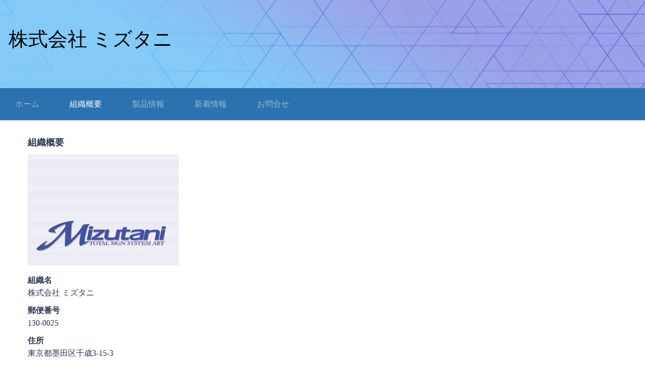

--- FILE ---
content_type: text/html; charset=UTF-8
request_url: http://m-kanban.com/page/organization
body_size: 7503
content:
<!DOCTYPE html>
<html xmlns="http://www.w3.org/1999/xhtml">
<head>
    <meta http-equiv="Content-Type" content="text/html; charset=utf-8" />    <title>
        株式会社 ミズタニ | 組織概要    </title>
    <meta name="viewport" content="width=device-width, initial-scale=1" />

    <link href="https://fonts.googleapis.com/css?family=Libre+Franklin:400,500|Open+Sans" rel="stylesheet"> 
    <meta http-equiv="content-language" content="ja"/>
<meta name="keywords" content="ミズタニ,水谷,看板製作,サイン製作,切文字　"/>
<meta name="description" content="看板サインのことならミズタニにおまかせください"/>
<meta name="robots" content="index,follow"/>
<link rel="stylesheet" type="text/css" href="/css/global.min.css"/><link rel="stylesheet" type="text/css" href="/theme/Responsive064Blue/css/styles.min.css?1769700382"/><link rel="stylesheet" type="text/css" href="/theme/Responsive064Blue/css/jpstyles.min.css"/><link rel="preload" crossorigin="crossorigin" href="/fonts/kochi-mincho/kochi-mincho-subst.ttf" as="font" /><link rel="stylesheet" type="text/css" href="/css/custom.css?1769700382"/>
	<script type="text/javascript" src="/js/jquery/jquery-3.7.1.min.js"></script>
	<script type="text/javascript" src="/js/plugins.min.js"></script>
	<script type="text/javascript" src="/js/tabletNav.js"></script>
<link rel="stylesheet" type="text/css" href="/css/responsive-nav.min.css"/><!-- Shopping cart -->
<script type="text/javascript" src="/js/custom.js?1769700382"></script>
<!-- Google Analytics -->

<script type="text/javascript" src="/js/URI.js"></script>
<meta property='og:title'        content='組織概要'/>       
<meta property='og:description'  content='看板サインのことならミズタニにおまかせください'/> 
<meta property='og:image'        content='http://m-kanban.com/'/>    
<meta property='og:image:width'  content=''/>       
<meta property='og:image:height' content=''/>      

<meta property='og:url'          content='http://m-kanban.com/page/organization'/> 

<meta property='og:site_name'    content='株式会社 ミズタニ'/>    
<meta property='og:type'         content='website'/>           





</head>
<body >
<!-- Shopping Cart -->
    <div id="container">
    <div id="wrap">

        <div id="header">
            <div class="webdexpress_header">
<div>

<h1>
<a href='/'>株式会社 ミズタニ</a></h1>
</div>


<div>
<h2>
 
</h2>
</div>

</div>        </div>

        <div id="navigation">
            <div class="webdexpress_navigation">
<div>
<div id="wdx_nav" class="webdexpress_menu"><ul class="nav"><li><a href="/"><span>ホーム</span></a></li><li  class="active"><a href="/page/organization"><span>組織概要</span></a></li><li><a href="/items"><span>製品情報</span></a></li><li><a href="/whatsnew"><span>新着情報</span></a></li><li><a href="https://m-kanban-com.secure-web.jp/contact"><span>お問合せ</span></a></li></ul></div></div>

</div>        </div>

        <div id="mainbody_container">
            <div id="mainbody">
                
                <div id="content" class="whatsnew_empty">
                    <div class="page_title">組織概要</div>
                    <div id="user_content">			<div>
			<img src='/uploads/2021/06/16/A5DFA5BAA5BFA5CB5F48505F6C6F676F332E6A70670000ac606db.jpeg' class='organization-image'/>
<div class='company-section'>
  <div class='company-heading'>組織名</div>
  <div class='company-content'>株式会社 ミズタニ</div>
</div>

<div class='company-section'>
  <div class='company-heading'>郵便番号</div>
  <div class='company-content'>130-0025</div>
</div>
<div class='company-section'><div class='company-heading'>住所</div><div class='company-content'>東京都墨田区千歳3-15-3</div></div>
<div class='company-section'>
  <div class='company-heading'>電話番号</div>
  <div class='company-content'>03-5625-9271</div>
</div>

<div class='company-section'>
  <div class='company-heading'>FAX番号</div>
  <div class='company-content'>03-5625-9272</div>
</div>

<div class='company-section'>
  <div class='company-heading'>代表者</div>
  <div class='company-content'><P>代表取締役　水谷勝彦</P></div>
</div>

<div class='company-section'>
  <div class='company-heading'>会社概要</div>
  <div class='company-content'><P>創業　昭和35年4月31日　　資本金　￥3,000,000</P></div>
</div>

<div class='company-section'>
  <div class='company-heading'>取得技術</div>
  <div class='company-content'><P>・屋外広告士　・屋外広告物管理士　・高所作業運転技術者　・ネオン工事士　・小型移動式クレーン運転技術者　・特殊電気工事士　・ガス溶接作業主任者　・アーク溶接作業者　・職業訓練指導員　・2級建築施工管理技士（躯体）</P></div>
</div>

<div class='company-section'>
  <div class='company-heading'>免許・認可</div>
  <div class='company-content'><P>屋外広告業届出　東京都知事届出第254号　昭和51年7月1日東京都知事許可（般-18）第91693号<BR>平成5年4月30日　鋼構造物工事業<BR>向島労働基準監督署　労働保険　13112962235-301<BR>昭和59年4月1日成立届<BR>屋外広告業登録　都広第369号</P></div>
</div>
		</div>
	</div>
                </div>
                
                                
            </div>
        </div>
         <div id="bottom_nav"><div class="webdexpress_navigation">
<div>
<div id="wdx_nav" class="webdexpress_menu"><ul class="nav"><li><a href="/"><span>ホーム</span></a></li><li  class="active"><a href="/page/organization"><span>組織概要</span></a></li><li><a href="/items"><span>製品情報</span></a></li><li><a href="/whatsnew"><span>新着情報</span></a></li><li><a href="https://m-kanban-com.secure-web.jp/contact"><span>お問合せ</span></a></li></ul></div></div>

</div></div>
        <div id="footer">
            <div>Copyright(C) 2008 ｆoresight Corporation</div><div class="social-media footer solo"></div><script type='text/javascript'>
$('body').prepend($('.header_wrap'));
$('.header_wrap').prepend($('.social-media.header'));
$('.header_wrap').prepend($('.languages.header'));
</script>
        </div>

    </div>
    </div>

    <script>
        $(document).ready(function() {
            // Config
            // =================================================

            var $nav_header    = $('#navigation'),
                header_height  = $('#navigation').height(),
                hero_height    = $('#header').height(),
                offset_val     = hero_height;


            // Method
            // =================================================

            function navSlide() {
                var scroll_top = $(window).scrollTop();

                if (scroll_top >= offset_val) { // the detection!
                $nav_header.addClass('is-sticky');
                } else {
                $nav_header.removeClass('is-sticky');
                }
            }

            // Handler
            // =================================================

            $(window).scroll(navSlide);

            if ( $( ".webdexpress_header" ).is(":empty") ) {
                $("#header .webdexpress_header").css("background", "none");
            }

        });
    </script>

    <script>
        
            var nav = responsiveNav('.webdexpress_menu');
        
    </script>
</body>
</html>
